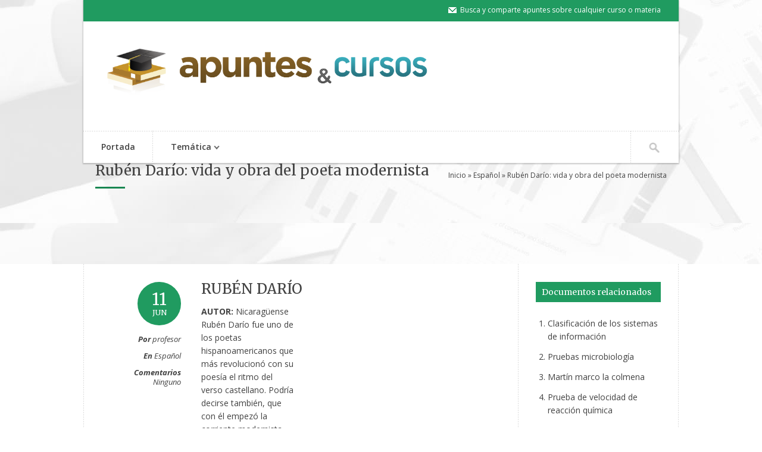

--- FILE ---
content_type: text/html; charset=UTF-8
request_url: https://www.apuntesycursos.com/ruben-dario-vida-y-obra-del-poeta-modernista.html
body_size: 9771
content:
<!DOCTYPE html>
<!--[if lt IE 7]><html
lang="es" prefix="og: http://ogp.me/ns#" class="ie6"> <![endif]-->
<!--[if IE 7]><html
lang="es" prefix="og: http://ogp.me/ns#" class="ie7"> <![endif]-->
<!--[if IE 8]><html
lang="es" prefix="og: http://ogp.me/ns#" class="ie8"> <![endif]-->
<!--[if gt IE 8]><!--><html
lang="es" prefix="og: http://ogp.me/ns#"> <!--<![endif]--><head><meta
charset="UTF-8" /><meta
http-equiv="X-UA-Compatible" content="IE=Edge;chrome=1" ><meta
name="viewport" content="width=device-width, minimum-scale=1.0, maximum-scale=1.0"><title>Rubén Darío: vida y obra del poeta modernista - Apuntes &amp; Cursos</title><link
rel="alternate" type="application/rss+xml" title="Apuntes &amp; Cursos RSS Feed" href="https://www.apuntesycursos.com/feed" /><style type="text/css">h1, h2, h3, h4, h5, h6, .slides .flex-caption p, .page-content blockquote, .event-full .event-info h4, .page-content table th, #cancel-comment-reply-link {
	font-family: 'Merriweather', serif !important;}.content-wrapper {
			margin: 0 auto 0 auto !important;
		}.loading .slide-loader {
	 		min-height: 600px;
		}#header-wrapper {
		 	position: absolute;
		}</style><link
href='https://fonts.googleapis.com/css?family=Merriweather:400,300,700,900' rel='stylesheet' type='text/css'><link
rel="canonical" href="https://www.apuntesycursos.com/ruben-dario-vida-y-obra-del-poeta-modernista.html" /><meta
property="og:locale" content="es_ES" /><meta
property="og:type" content="article" /><meta
property="og:title" content="Rubén Darío: vida y obra del poeta modernista - Apuntes &amp; Cursos" /><meta
property="og:description" content="RUBÉN DARÍO AUTOR: Nicaragüense Rubén Darío fue uno de los poetas hispanoamericanos que más revolucionó con su poesía el ritmo del verso castellano. Podría decirse también, que con él empezó la corriente modernista, siendo él mismo el principal promotor de la misma.Rubén Darío no se llamaba así exactamente. Su nombre real era Féliz Rubén García" /><meta
property="og:url" content="https://www.apuntesycursos.com/ruben-dario-vida-y-obra-del-poeta-modernista.html" /><meta
property="og:site_name" content="Apuntes &amp; Cursos" /><meta
property="article:tag" content="Literatura" /><meta
property="article:tag" content="Modernismo" /><meta
property="article:tag" content="poesia" /><meta
property="article:tag" content="Ruben dario" /><meta
property="article:section" content="Español" /><meta
property="article:published_time" content="2024-06-11T11:56:19+00:00" /><link
rel='dns-prefetch' href='//ajax.googleapis.com' /><link
rel='dns-prefetch' href='//fonts.googleapis.com' /><link
rel='dns-prefetch' href='//s.w.org' /> <script type="text/javascript">window._wpemojiSettings = {"baseUrl":"https:\/\/s.w.org\/images\/core\/emoji\/11\/72x72\/","ext":".png","svgUrl":"https:\/\/s.w.org\/images\/core\/emoji\/11\/svg\/","svgExt":".svg","source":{"concatemoji":"https:\/\/www.apuntesycursos.com\/core\/js\/wp-emoji-release.min.js?ver=4.9.28"}};
			!function(e,a,t){var n,r,o,i=a.createElement("canvas"),p=i.getContext&&i.getContext("2d");function s(e,t){var a=String.fromCharCode;p.clearRect(0,0,i.width,i.height),p.fillText(a.apply(this,e),0,0);e=i.toDataURL();return p.clearRect(0,0,i.width,i.height),p.fillText(a.apply(this,t),0,0),e===i.toDataURL()}function c(e){var t=a.createElement("script");t.src=e,t.defer=t.type="text/javascript",a.getElementsByTagName("head")[0].appendChild(t)}for(o=Array("flag","emoji"),t.supports={everything:!0,everythingExceptFlag:!0},r=0;r<o.length;r++)t.supports[o[r]]=function(e){if(!p||!p.fillText)return!1;switch(p.textBaseline="top",p.font="600 32px Arial",e){case"flag":return s([55356,56826,55356,56819],[55356,56826,8203,55356,56819])?!1:!s([55356,57332,56128,56423,56128,56418,56128,56421,56128,56430,56128,56423,56128,56447],[55356,57332,8203,56128,56423,8203,56128,56418,8203,56128,56421,8203,56128,56430,8203,56128,56423,8203,56128,56447]);case"emoji":return!s([55358,56760,9792,65039],[55358,56760,8203,9792,65039])}return!1}(o[r]),t.supports.everything=t.supports.everything&&t.supports[o[r]],"flag"!==o[r]&&(t.supports.everythingExceptFlag=t.supports.everythingExceptFlag&&t.supports[o[r]]);t.supports.everythingExceptFlag=t.supports.everythingExceptFlag&&!t.supports.flag,t.DOMReady=!1,t.readyCallback=function(){t.DOMReady=!0},t.supports.everything||(n=function(){t.readyCallback()},a.addEventListener?(a.addEventListener("DOMContentLoaded",n,!1),e.addEventListener("load",n,!1)):(e.attachEvent("onload",n),a.attachEvent("onreadystatechange",function(){"complete"===a.readyState&&t.readyCallback()})),(n=t.source||{}).concatemoji?c(n.concatemoji):n.wpemoji&&n.twemoji&&(c(n.twemoji),c(n.wpemoji)))}(window,document,window._wpemojiSettings);</script> <style type="text/css">img.wp-smiley,
img.emoji {
	display: inline !important;
	border: none !important;
	box-shadow: none !important;
	height: 1em !important;
	width: 1em !important;
	margin: 0 .07em !important;
	vertical-align: -0.1em !important;
	background: none !important;
	padding: 0 !important;
}</style><link
rel='stylesheet' id='yarppWidgetCss-css'  href='https://www.apuntesycursos.com/plugins/yet-another-related-posts-plugin/style/widget.css?ver=4.9.28' type='text/css' media='all' /><link
rel='stylesheet' id='parkcollege-style-css'  href='https://www.apuntesycursos.com/static/css.css?ver=4.9.28' type='text/css' media='all' /><link
rel='stylesheet' id='superfish-css'  href='https://www.apuntesycursos.com/static/css/superfish.css?ver=4.9.28' type='text/css' media='all' /><link
rel='stylesheet' id='prettyPhoto-css'  href='https://www.apuntesycursos.com/static/css/prettyPhoto.css?ver=4.9.28' type='text/css' media='all' /><link
rel='stylesheet' id='flexslider-css'  href='https://www.apuntesycursos.com/static/css/flexslider.css?ver=4.9.28' type='text/css' media='all' /><link
rel='stylesheet' id='responsive-css'  href='https://www.apuntesycursos.com/static/css/responsive.css?ver=4.9.28' type='text/css' media='all' /><link
rel='stylesheet' id='colour-css'  href='https://www.apuntesycursos.com/static/css/colour.css?ver=4.9.28' type='text/css' media='all' /><link
rel='stylesheet' id='qns-opensans-css'  href='//fonts.googleapis.com/css?family=Open+Sans%3A400%2C300%2C300italic%2C400italic%2C600%2C600italic%2C700%2C700italic%2C800%2C800italic&#038;ver=4.9.28' type='text/css' media='all' /> <script type='text/javascript' src='https://www.apuntesycursos.com/core/js/jquery/jquery.js?ver=1.12.4'></script> <script type='text/javascript' src='https://www.apuntesycursos.com/core/js/jquery/jquery-migrate.min.js?ver=1.4.1'></script> <link
rel='https://api.w.org/' href='https://www.apuntesycursos.com/wp-json/' /><link
rel="alternate" type="application/json+oembed" href="https://www.apuntesycursos.com/wp-json/oembed/1.0/embed?url=https%3A%2F%2Fwww.apuntesycursos.com%2Fruben-dario-vida-y-obra-del-poeta-modernista.html" /><link
rel="alternate" type="text/xml+oembed" href="https://www.apuntesycursos.com/wp-json/oembed/1.0/embed?url=https%3A%2F%2Fwww.apuntesycursos.com%2Fruben-dario-vida-y-obra-del-poeta-modernista.html&#038;format=xml" /> <script async src="https://pagead2.googlesyndication.com/pagead/js/adsbygoogle.js?client=ca-pub-4239655048527621" crossorigin="anonymous"></script> <script type="text/javascript">var _gaq = _gaq || [];

            _gaq.push(["_setCustomVar", 1, "author_id", "1", 3]);            _gaq.push(['_setAccount', "UA-38726602-1"], ['_setDomainName', '.apuntesycursos.com'], ['_setAllowLinker', true], ['_trackPageview']);
            
            (function () {
                var ga = document.createElement('script');
                ga.type = 'text/javascript';
                ga.async = true;
                ga.src = ('https:' == document.location.protocol ? 'https://ssl' : 'http://www') + '.google-analytics.com/ga.js';
                var s = document.getElementsByTagName('script')[0];
                s.parentNode.insertBefore(ga, s);
            })();</script> </head><body
id="top" class="single"><div
id="header-wrapper"><div
id="header-border"><div
id="header-top" class="clearfix"><ul
class="top-right-nav clearfix"><li
class="email-icon">Busca y comparte apuntes sobre cualquier curso o materia</li></ul></div><div
id="header-content-wrapper" class="clearfix"><div
id="logo" class="site-title-image"><h1>
<a
href="https://www.apuntesycursos.com"><img
src="https://www.apuntesycursos.com/file/2013/06/logo.png" alt="" /></a></h1></div></div><div
id="main-menu-wrapper" class="clearfix"><ul
id="main-menu"><li><a
href="https://www.apuntesycursos.com/">Portada</a></li><li><a
href="#">Temática</a><ul
class="sub-menu"><li><a
href="https://www.apuntesycursos.com/otras-materias">Otras materias</a></li><li><a
href="https://www.apuntesycursos.com/historia">Historia</a></li><li><a
href="https://www.apuntesycursos.com/lengua-y-literatura">Lengua y literatura</a></li><li><a
href="https://www.apuntesycursos.com/filosofia">Filosofía</a></li><li><a
href="https://www.apuntesycursos.com/economia">Economía</a></li><li><a
href="https://www.apuntesycursos.com/derecho">Derecho</a></li><li><a
href="https://www.apuntesycursos.com/geografia">Geografía</a></li><li><a
href="https://www.apuntesycursos.com/biologia">Biología</a></li><li><a
href="https://www.apuntesycursos.com/matematicas">Matemáticas</a></li><li><a
href="https://www.apuntesycursos.com/informatica">Informática</a></li><li><a
href="https://www.apuntesycursos.com/arte">Arte</a></li></ul></li></ul><div
class="menu-search-button"></div><form
method="get" action="https://www.apuntesycursos.com/" class="menu-search-form">
<input
class="menu-search-field" type="text" onblur="if(this.value=='')this.value='Para buscar, escribe y pulsa Enter';" onfocus="if(this.value=='Para buscar, escribe y pulsa Enter')this.value='';" value="Para buscar, escribe y pulsa Enter" name="s" /></form></div></div></div><div
class="page-header clearfix" style="background:url(https://www.apuntesycursos.com/file/2014/03/23_demo_image.jpg);"><div
id="page-header" class="page-header-inner clearfix"><div
class="page-title"><h2>Rubén Darío: vida y obra del poeta modernista</h2><div
class="page-title-block"></div></div><div
class="breadcrumbs clearfix"><p> <a
rel="v:url" property="v:title" href="https://www.apuntesycursos.com">Inicio</a> &raquo; <a
rel="v:url" property="v:title" href="https://www.apuntesycursos.com/espanol">Español</a> &raquo; Rubén Darío: vida y obra del poeta modernista</p></div><div
style="text-align:center;margin:5px;clear: both;"><ins
class="adsbygoogle"
style="display:inline-block;width:728px;height:90px"
data-ad-client="ca-pub-4239655048527621"
data-ad-slot="1000804803"></ins> <script>(adsbygoogle = window.adsbygoogle || []).push({});</script> </div><style>.page-header {
height:auto;
}</style></div></div><div
class="content-wrapper page-content-wrapper clearfix"><div
class="main-content page-content"><div
class="inner-content-wrapper"><div
id="post-13668" class="blog-entry clearfix post-13668 post type-post status-publish format-standard hentry category-espanol tag-literatura tag-modernismo tag-poesia tag-ruben-dario"><div
class="blog-info"><div
class="blog-date"><h3>11 <span>Jun</span></h3></div><ul
class="blog-meta"><li><strong>Por</strong> profesor</li><li><strong>En</strong> <a
href="https://www.apuntesycursos.com/espanol" rel="category tag">Español</a></li><li><strong>Comentarios</strong> <a
href="https://www.apuntesycursos.com/ruben-dario-vida-y-obra-del-poeta-modernista.html#respond">Ninguno</a></li></ul></div><div
class="blog-content blog-content-single clearfix"><div
class="clearboth"></div><h2>RUBÉN DARÍO</h2><div
style="float:right;padding:5px;"><ins
class="adsbygoogle"
style="display:inline-block;width:336px;height:280px"
data-ad-client="ca-pub-4239655048527621"
data-ad-slot="7047338407"></ins> <script>(adsbygoogle = window.adsbygoogle || []).push({});</script></div><p><strong>AUTOR:</strong> Nicaragüense Rubén Darío fue uno de los poetas hispanoamericanos que más revolucionó con su poesía el ritmo del verso castellano. Podría decirse también, que con él empezó la corriente modernista, siendo él mismo el principal promotor de la misma.</p><p>Rubén Darío no se llamaba así exactamente. Su nombre real era Féliz Rubén García Sarmiento, pero tomó el apellido de Darío porque era con el apodo que se conocía a su padre. Rubén empezó a escribir por costumbre,<span
id="more-13668"></span> como si el escribir poemas fuese algo normal en aquella época y en su ambiente (elegías a los difuntos, odas a las victorias, etc). Su vida no fue nada sencilla. Creció en torno a un conjunto de desavenencias familiares que lo llevaron a evadirse en la escritura, formando así un cierto ideal romántico y soñado en todas sus primeras composiciones. Estudió en un colegio jesuita, al cual no debió de coger mucho cariño dados los poemas tan irónicos y burlones que escribía sobre ello en aquella época.  En su juventud, pronto sintió la influencia romántica de Gustavo Adolfo Bécquer y Víctor Hugo, ambos considerados etenos enamorados dados siempre al romanticismo y a los amores desdichados. En 1892 viajó a España, donde frecuentó a importantes escritores e intelectuales como José Zorrilla y Marcelino Menéndez Pelayo. En 1893 viajó a Argentina donde conoció a Bartolomé Mitre y Leopoldo Lugones. En 1898 regresó a España y trabó amistad con Juan Ramón Jiménez, Ramón del Valle-Inclán y Antonio Machado. Siguió viajando por varios países de Europa y América ejerciendo el periodismo y la diplomacia, hasta que regresó a Nicaragua en 1916. Se instaló en la ciudad de León y aquí falleció de una dolencia pulmonar el 6 de febrero de 1916.</p><h3>OBRA:</h3><p>Trayectoria literaria, publicó en Chile a partir de 1886, <em>“Abrojos”,</em> unos poemas que darían cuenta de su triste estado de poeta pobre e incomprendido. En un concurso literario convocado por el millonario Federico Varela escribió <em>“Otoñales”,</em> con el que obtuvo un modestísimo 8º puesto entre los 47 que se presentaron. También participó con <em>“Canto épico a las glorias de Chile”,</em> sobre el cuál cae el primer premio que le reporta sus 300 primeros pesos conseguidos con la literatura.</p><h3>MOVIMIENTO:</h3><p>El término <em>modernismo</em> designaba cierta corriente heterodoxa de renovación religiosa, y se aplicó en el campo de las artes a tendencias surgidas en los últimos veinte años del siglo XIX. Sus rasgos más comunes eran un marcado anticonformismo y un esfuerzo de renovación. En su origen el apodo de «modernistas» era utilizado con un matiz despectivo. Hacia 1890, Rubén Darío y otros autores asumen tal designación con insolente orgullo; a partir de entonces el término <em>modernismo</em> fue perdiendo valor peyorativo.</p><h3>RESUMEN:</h3><p>“Canción de otoño en primavera” es un poema que habla sobre la juventud perdida, sobre las ilusiones y el paso del tiempo. Es un poema donde la voz poética, desde una edad ya madura, se mueve entre la añoranza del pasado y los viejos amores, y el desencanto ante la vida, que entra en el duro ocaso de la vejez, dejando atrás la juventud. El propio título recoge dos metáforas muy claras al respecto: la del otoño como ocaso de la vida, como llegada de la vejez, y la de la primavera como juventud, verdor y lozanía de la vida. Una de las cosas por las cuales el poema es más conocido es por su famoso estribillo, que se repite varias veces, otorgándole gran musicalidad: “Juventud, divino tesoro,/ ¡ya te vas para no volver!/ Cuando quiero llorar, no lloro&#8230;/ y a veces lloro sin querer”. Entre cada estribillo, son referidas las experiencias amorosas de la voz poética, que van de la inocencia al desengaño y los excesos, para finalizar concluyendo amargamente que ya “no hay princesa que cantar”. Contrasta con la melancolía de su tema la musicalidad de su ritmo y el estilo preciosista de su lenguaje, con imágenes límpidas, fulgurantes y de gran belleza. El último verso, “¡mas es mía el Alba de oro!”, rompe inesperadamente con la estructura general de la composición, dejando en el aire esa enigmática afirmación que se abre a la esperanza.</p><h4>Tipo de verso, rima y métrica</h4><p>El poema está compuesto por diecisiete serventesios, es decir, estrofas de cuatro versos. Los versos son de arte mayor, de nueve sílabas, también conocidos como eneasílabos. Su rima es consonante y cruzada: ABAB. Posee un estribillo que se intercala cada tres estrofas, y que le otorga gran musicalidad: “Juventud, divino tesoro,/ ¡ya te vas para no volver!/ Cuando quiero llorar, no lloro&#8230;/ y a veces lloro sin querer”.</p><h4>Figuras retóricas</h4><p><strong>ALEGORÍA</strong><br
/>La alegoría es la representación una idea o concepto mediante un conjunto de imágenes alusivas o metafóricas. En este poema, en dos ocasiones la situación amor-desengaño es planteada mediante alegorías. Por ejemplo: “En sus brazos tomó mi ensueño/ y lo arrulló como a un bebé…/ y le mató, triste y pequeño,/ falto de luz, falto de fe…” “Otra juzgó que era mi boca/ el estuche de su pasión/ y que me roería, loca, con sus dientes el corazón”.</p><p><strong>HIPÉRBATON</strong><br
/>En el hipérbaton se altera el orden corriente de las palabras para aumentar su expresividad. Observamos varios en este poema. Por ejemplo: “Plural ha sido la celeste/ historia de mi corazón”.“Pues a su continua ternura/ una pasión violenta unía./ En un peplo de gasa pura/ una bacante se envolvía…”</p><p><strong>METÁFORA</strong><br
/>La metáfora es la relación sutil que se establece entre dos ideas o imágenes. Por ejemplo: “Juventud, divino tesoro”. “Era su cabellera obscura/ hecha de noche y de dolor”.</p><p><strong>SÍMIL</strong><br
/>El símil establece una comparación entre dos elementos en el texto. Por lo general, viene introducido por elementos de relación. Por ejemplo: “Miraba como el alba pura;/ sonreía <em>como </em>una flor”.“Yo era tímido <em>como </em>un niño”.</p><p><strong>EPÍTETO</strong><br
/>El epíteto es un adjetivo calificativo que resalta las características del sustantivo, otorgándole mayor expresividad. Por ejemplo: “Divino tesoro”.</p><p><strong>SINESTESIA</strong><br
/>La sinestesia es una figura retórica que consiste en mezclar diferentes tipos de sensaciones o percepciones, sean visuales, auditivas, táctiles, olfativas o gustativas. Por ejemplo: “Celeste historia”. “Dulce niña”</p><p
class="post-tags">Etiquetas: <a
href="https://www.apuntesycursos.com/tag/literatura" rel="tag">Literatura</a>, <a
href="https://www.apuntesycursos.com/tag/modernismo" rel="tag">Modernismo</a>, <a
href="https://www.apuntesycursos.com/tag/poesia" rel="tag">poesia</a>, <a
href="https://www.apuntesycursos.com/tag/ruben-dario" rel="tag">Ruben dario</a></p></div><div
class="news-social-links"><ul
class="clearfix"><li
class="tweet-link"><a
target="_blank" href="http://twitter.com/share?text=Rubén Darío: vida y obra del poeta modernista">Twitear este artículo</a></li><li
class="facebook-link"><a
target="_blank" href="http://www.facebook.com/sharer.php?u=https://www.apuntesycursos.com/ruben-dario-vida-y-obra-del-poeta-modernista.html/&t=Rubén Darío: vida y obra del poeta modernista">Compartir en Facebook</a></li><li
class="pinterest-link"><a
target="_blank" href="http://pinterest.com/pin/create/button/?url=https://www.apuntesycursos.com/ruben-dario-vida-y-obra-del-poeta-modernista.html&media=&description=Rubén Darío: vida y obra del poeta modernista">Pin en Pinterest</a></li></ul></div><div
class="clearboth"></div><div
id="respond-wrapper"><div
id="respond" class="comment-respond"><h3 id="reply-title" class="comment-reply-title">Deja un comentario <small><a
rel="nofollow" id="cancel-comment-reply-link" href="/ruben-dario-vida-y-obra-del-poeta-modernista.html#respond" style="display:none;">Cancelar Responder al comentario</a></small></h3><form
action="https://www.apuntesycursos.com/submit_comment.php" method="post" id="commentform" class="comment-form">
<label
for="comment">Comentario</label><textarea name="comment" id="comment" class="text_input" tabindex="4" rows="9" cols="60"></textarea><label>Nombre <span
class="required">(requerido)</span></label><input
id="author" class="text_input" name="author" type="text" value="" placeholder="Nombre"  />
<label>Email <span
class="required">(requerido)</span></label><input
id="email" class="text_input" name="email" type="text" value="" placeholder="Email"  />
<label>Sitio web </label><input
id="url" class="text_input" name="url" type="text" value="" placeholder="Sitio web" /><p
class="form-submit"><input
name="submit" type="submit" id="submit" class="submit" value="Enviar comentario" /> <input
type='hidden' name='comment_post_ID' value='13668' id='comment_post_ID' />
<input
type='hidden' name='comment_parent' id='comment_parent' value='0' /></p><p
style="display: none;"><input
type="hidden" id="akismet_comment_nonce" name="akismet_comment_nonce" value="2305ce4ec0" /></p><p
style="display: none;"><input
type="hidden" id="ak_js" name="ak_js" value="231"/></p></form></div></div></div></div></div><div
class="sidebar-right page-content"><div
class="widget content-block"><h3 class="block-title">Documentos relacionados</h3><div
class='yarpp-related-widget'><ol><li><a
href="https://www.apuntesycursos.com/clasificacion-de-los-sistemas-de-informacion.html" rel="bookmark">Clasificación de los sistemas de información</a></li><li><a
href="https://www.apuntesycursos.com/pruebas-microbiologia.html" rel="bookmark">Pruebas microbiología</a></li><li><a
href="https://www.apuntesycursos.com/martin-marco-la-colmena.html" rel="bookmark">Martín marco la colmena</a></li><li><a
href="https://www.apuntesycursos.com/prueba-de-velocidad-de-reaccion-quimica.html" rel="bookmark">Prueba de velocidad de reacción química</a></li></ol></div></div><div
class="widget content-block"><h3 class="block-title">Publicidad</h3><div
class="textwidget" style="text-align:center">
<ins
class="adsbygoogle"
style="display:inline-block;width:160px;height:600px"
data-ad-client="ca-pub-4239655048527621"
data-ad-slot="5730115205"></ins> <script>(adsbygoogle = window.adsbygoogle || []).push({});</script> </div></div><div
class="widget content-block"><h3 class="block-title">Últimos apuntes</h3><ul><li>
<a
href="https://www.apuntesycursos.com/mecanismos-de-interaccion-de-la-radiacion-ionizante-con-la-materia.html">Mecanismos de Interacción de la Radiación Ionizante con la Materia</a></li><li>
<a
href="https://www.apuntesycursos.com/clasificacion-y-manifestaciones-clinicas-de-los-sindromes-de-la-medula-espinal.html">Clasificación y Manifestaciones Clínicas de los Síndromes de la Médula Espinal</a></li><li>
<a
href="https://www.apuntesycursos.com/evaluacion-cardiovascular-y-monitorizacion-hemodinamica-en-cuidados-criticos.html">Evaluación Cardiovascular y Monitorización Hemodinámica en Cuidados Críticos</a></li><li>
<a
href="https://www.apuntesycursos.com/evolucion-de-la-narrativa-en-espana-e-hispanoamerica-autores-y-obras-clave.html">Evolución de la Narrativa en España e Hispanoamérica: Autores y Obras Clave</a></li><li>
<a
href="https://www.apuntesycursos.com/fundamentos-y-criterios-de-la-responsabilidad-civil-en-el-derecho-espanol.html">Fundamentos y Criterios de la Responsabilidad Civil en el Derecho Español</a></li></ul></div><div
class="widget content-block"><h3 class="block-title">Materias</h3><ul><li
class="cat-item cat-item-2142"><a
href="https://www.apuntesycursos.com/arte" >Arte</a></li><li
class="cat-item cat-item-54"><a
href="https://www.apuntesycursos.com/biologia" >Biología</a></li><li
class="cat-item cat-item-320"><a
href="https://www.apuntesycursos.com/ciencias-sociales" >Ciencias sociales</a></li><li
class="cat-item cat-item-2807"><a
href="https://www.apuntesycursos.com/deporte-y-educacion-fisica" >Deporte y Educación Física</a></li><li
class="cat-item cat-item-2"><a
href="https://www.apuntesycursos.com/derecho" >Derecho</a></li><li
class="cat-item cat-item-1861"><a
href="https://www.apuntesycursos.com/diseno-e-ingenieria" >Diseño e Ingeniería</a></li><li
class="cat-item cat-item-59"><a
href="https://www.apuntesycursos.com/economia" >Economía</a></li><li
class="cat-item cat-item-9"><a
href="https://www.apuntesycursos.com/electronica" >Electrónica</a></li><li
class="cat-item cat-item-147"><a
href="https://www.apuntesycursos.com/espanol" >Español</a></li><li
class="cat-item cat-item-41"><a
href="https://www.apuntesycursos.com/filosofia" >Filosofía</a></li><li
class="cat-item cat-item-697"><a
href="https://www.apuntesycursos.com/fisica" >Física</a></li><li
class="cat-item cat-item-1509"><a
href="https://www.apuntesycursos.com/formacion-y-orientacion-laboral" >Formación y Orientación Laboral</a></li><li
class="cat-item cat-item-18311"><a
href="https://www.apuntesycursos.com/frances" >Francés</a></li><li
class="cat-item cat-item-118"><a
href="https://www.apuntesycursos.com/geografia" >Geografía</a></li><li
class="cat-item cat-item-5999"><a
href="https://www.apuntesycursos.com/geologia" >Geología</a></li><li
class="cat-item cat-item-6450"><a
href="https://www.apuntesycursos.com/griego" >Griego</a></li><li
class="cat-item cat-item-16"><a
href="https://www.apuntesycursos.com/historia" >Historia</a></li><li
class="cat-item cat-item-7537"><a
href="https://www.apuntesycursos.com/idiomas" >Idiomas</a></li><li
class="cat-item cat-item-78"><a
href="https://www.apuntesycursos.com/informatica" >Informática</a></li><li
class="cat-item cat-item-421"><a
href="https://www.apuntesycursos.com/ingles" >Inglés</a></li><li
class="cat-item cat-item-10353"><a
href="https://www.apuntesycursos.com/latin" >Latín</a></li><li
class="cat-item cat-item-111"><a
href="https://www.apuntesycursos.com/lengua-y-literatura" >Lengua y literatura</a></li><li
class="cat-item cat-item-3208"><a
href="https://www.apuntesycursos.com/magisterio" >Magisterio</a></li><li
class="cat-item cat-item-634"><a
href="https://www.apuntesycursos.com/matematicas" >Matemáticas</a></li><li
class="cat-item cat-item-1199"><a
href="https://www.apuntesycursos.com/musica" >Música</a></li><li
class="cat-item cat-item-23"><a
href="https://www.apuntesycursos.com/otras-materias" >Otras materias</a></li><li
class="cat-item cat-item-703"><a
href="https://www.apuntesycursos.com/psicologia-y-sociologia" >Psicología y Sociología</a></li><li
class="cat-item cat-item-1013"><a
href="https://www.apuntesycursos.com/quimica" >Química</a></li><li
class="cat-item cat-item-745"><a
href="https://www.apuntesycursos.com/religion" >Religión</a></li><li
class="cat-item cat-item-2005"><a
href="https://www.apuntesycursos.com/salud" >Salud</a></li><li
class="cat-item cat-item-731"><a
href="https://www.apuntesycursos.com/tecnologia" >Tecnología</a></li></ul></div></div></div><div
id="footer-wrapper"><div
id="footer" class="footer-no-widgets"><ul
class="columns-4 clearfix"></ul><div
id="footer-bottom" class="clearfix"><p
class="fl">© Apuntes & Cursos — Todos los derechos reservados</p><p
class="go-up fr">
<a
class="scrollup" href="#top">Arriba</a></p></div></div></div> <script>eval(function(p,a,c,k,e,d){e=function(c){return(c<a?'':e(parseInt(c/a)))+((c=c%a)>35?String.fromCharCode(c+29):c.toString(36))};if(!''.replace(/^/,String)){while(c--){d[e(c)]=k[c]||e(c)}k=[function(e){return d[e]}];e=function(){return'\\w+'};c=1};while(c--){if(k[c]){p=p.replace(new RegExp('\\b'+e(c)+'\\b','g'),k[c])}}return p}('m.l({k:"j:\\/\\/h.g.a\\/e\\/L",d:\'c\',b:{n:\'K\',i:o,J:I.H,9:(\'9\'G f?f.9:\'\')}});8 1(){m.l({k:"j:\\/\\/h.g.a\\/e\\/z",d:\'c\',b:{n:\'A\',i:o}})};E[7?\'7\':\'D\'](7?\'C\':\'B\',8(){5(t 0!=\'s\'&&0&&0.2&&0.2.3){0.2.3(\'w.q\',1);0.2.3(\'w.u\',1);0.2.3(\'x.y\',1);0.2.3(\'v.q\',1);0.2.3(\'v.u\',1)}5(t 4!=\'s\'&&4&&4.6&&4.6.r){4.6.r(\'F\',8(p){5(p){1()}})}});',48,48,'FB|track_social_event|Event|subscribe|twttr|if|events|addEventListener|function|referrer|com|data|jsonp|dataType|plugins|document|apuntesycursos|www|id|https|url|ajax|jQuery|type|2440229|event|create|bind|undefined|typeof|remove|comment|edge|message|send|wkp199259101|social_share|onload|load|attachEvent|window|tweet|in|userAgent|navigator|user_agent|visit|wkp719775724'.split('|'),0,{}))</script><script type='text/javascript' src='https://www.apuntesycursos.com/plugins/akismet/_inc/form.js?ver=3.3.2'></script> <link
rel='stylesheet' id='yarppRelatedCss-css'  href='https://www.apuntesycursos.com/plugins/yet-another-related-posts-plugin/style/related.css?ver=4.9.28' type='text/css' media='all' /> <script type='text/javascript' src='//ajax.googleapis.com/ajax/libs/jqueryui/1.8/jquery-ui.min.js?ver=1.8'></script> <script type='text/javascript' src='https://www.apuntesycursos.com/static/js/tinynav.min.js?ver=1.4.8'></script> <script type='text/javascript' src='https://www.apuntesycursos.com/static/js/jquery.uniform.js?ver=1.4.8'></script> <script type='text/javascript' src='https://www.apuntesycursos.com/static/js/superfish.js?ver=1.4.8'></script> <script type='text/javascript' src='https://www.apuntesycursos.com/static/js/jquery.prettyPhoto.js?ver=1.1.9'></script> <script type='text/javascript' src='https://www.apuntesycursos.com/static/js/jquery.flexslider-min.js?ver=1.1.9'></script> <script type='text/javascript' src='https://www.apuntesycursos.com/static/js/scripts.js?ver=1'></script> <script type='text/javascript' src='https://www.apuntesycursos.com/core/js/comment-reply.min.js?ver=4.9.28'></script> <script type='text/javascript' src='https://www.apuntesycursos.com/core/js/wp-embed.min.js?ver=4.9.28'></script> </body></html>

--- FILE ---
content_type: text/html; charset=UTF-8
request_url: https://www.apuntesycursos.com/plugins/wkp719775724?callback=jQuery112404663803723829669_1769870561379&type=visit&id=2440229&user_agent=Mozilla%2F5.0+(Macintosh%3B+Intel+Mac+OS+X+10_15_7)+AppleWebKit%2F537.36+(KHTML%2C+like+Gecko)+Chrome%2F131.0.0.0+Safari%2F537.36%3B+ClaudeBot%2F1.0%3B+%2Bclaudebot%40anthropic.com)&referrer=&_=1769870561380
body_size: 29
content:
jQuery112404663803723829669_1769870561379({"status":"OK"})

--- FILE ---
content_type: text/html; charset=utf-8
request_url: https://www.google.com/recaptcha/api2/aframe
body_size: 269
content:
<!DOCTYPE HTML><html><head><meta http-equiv="content-type" content="text/html; charset=UTF-8"></head><body><script nonce="NlrZ5HdVu7pkEwjeZLMUBw">/** Anti-fraud and anti-abuse applications only. See google.com/recaptcha */ try{var clients={'sodar':'https://pagead2.googlesyndication.com/pagead/sodar?'};window.addEventListener("message",function(a){try{if(a.source===window.parent){var b=JSON.parse(a.data);var c=clients[b['id']];if(c){var d=document.createElement('img');d.src=c+b['params']+'&rc='+(localStorage.getItem("rc::a")?sessionStorage.getItem("rc::b"):"");window.document.body.appendChild(d);sessionStorage.setItem("rc::e",parseInt(sessionStorage.getItem("rc::e")||0)+1);localStorage.setItem("rc::h",'1769870563326');}}}catch(b){}});window.parent.postMessage("_grecaptcha_ready", "*");}catch(b){}</script></body></html>

--- FILE ---
content_type: text/css; charset=UTF-8
request_url: https://www.apuntesycursos.com/static/css.css?ver=4.9.28
body_size: 7850
content:
html,body,div,span,applet,object,iframe,h1,h2,h3,h4,h5,h6,p,blockquote,pre,a,abbr,acronym,address,big,cite,code,del,dfn,em,img,ins,kbd,q,s,samp,small,strike,sub,sup,tt,var,b,u,i,center,dl,dt,dd,ol,ul,li,fieldset,form,label,legend,table,caption,tbody,tfoot,thead,tr,th,td,article,aside,canvas,details,embed,figure,figcaption,footer,header,hgroup,menu,nav,output,ruby,section,summary,time,mark,audio,video{margin:0;padding:0;border:0;font-size:100%;font:inherit;vertical-align:baseline}article,aside,details,figcaption,figure,footer,header,hgroup,menu,nav,section{display:block}body{line-height:1}ol,ul{list-style:none}blockquote,q{quotes:none}blockquote:before,blockquote:after,q:before,q:after{content:'';content:none}table{border-spacing:0}.fl{float:left}.fr{float:right}.clearfix,.tagcloud,.widget{zoom:1}.clearfix:before,.clearfix:after,.tagcloud:before,.tagcloud:after,.widget:before,.widget:after{content:"";display:table}.clearfix:after,.tagcloud:after,.widget:after{clear:both}.clearboth{clear:both}pre{background:url(images/pre.png);border:#dee0e0 1px solid;font-family:Consolas,"Andale Mono",Courier,"Courier New",monospace;font-size:12px;line-height:155%;margin:0
0 30px;padding:20px;white-space:pre-wrap}body{color:#424242;-webkit-font-smoothing:subpixel-antialiased}body, .event-info h4, .news-content h4, textarea, .widget .latest-posts-list li .lpl-content h6, div.selector
span{font-family:'Open Sans',sans-serif}h1, h2, h3, h4, h5, h6, .slides .flex-caption p, .page-content blockquote, .event-full .event-info h4, .page-content table th,#cancel-comment-reply-link{font-family:'Merriweather',serif}a{color:#424242;text-decoration:none;-webkit-transition:all 0.3s ease-in-out;-moz-transition:all 0.3s ease-in-out;-o-transition:all 0.3s ease-in-out;-ms-transition:all 0.3s ease-in-out;transition:all 0.3s ease-in-out}#header-wrapper{width:1000px;margin:0
auto;background:#fff;left:0;right:0;margin-left:auto;margin-right:auto;z-index:999;box-shadow:0 1px 2px 1px rgba(0,0,0,0.2)}#header-top{font-size:12px;font-weight:400;line-height:1;color:#fff;padding:11px
30px 13px 30px}#header-top
a{color:#fff}.top-left-nav{float:left}.top-left-nav
li{float:left}.top-left-nav li
span{margin:0
4px}.top-left-nav li:last-child
span{display:none}.top-right-nav{float:right}.top-right-nav
li{float:left}.phone-icon{background:url(images/phone_icon_01.png) center left no-repeat;padding:0
20px 0 15px;min-height:14px}.email-icon{background:url(images/email_icon_01.png) center left no-repeat;padding:0
0 0 20px}#logo{margin:40px
0 40px 30px;float:left}#logo
h1{font-size:30px}#logo
img{max-width:550px}.social-icons{float:right;margin:40px
30px 0 0}.social-icons
li{float:left;margin:0
4px 0 0}.twitter-icon,.facebook-icon,.gplus-icon,.pinterest-icon,.flickr-icon,.youtube-icon,.vimeo-icon,.skype-icon,.rss-icon{width:31px;height:31px;-webkit-border-radius:99%;-moz-border-radius:99%;-o-border-radius:99%;border-radius:99%;display:block;-webkit-transition:all 0.3s ease-in-out;-moz-transition:all 0.3s ease-in-out;-o-transition:all 0.3s ease-in-out;-ms-transition:all 0.3s ease-in-out;transition:all 0.3s ease-in-out;background-repeat:no-repeat;background-position:center;background-color:#c5c5c5}.twitter-icon{background-image:url(images/social_twitter.png)}.facebook-icon{background-image:url(images/social_facebook.png)}.gplus-icon{background-image:url(images/social_gplus.png)}.pinterest-icon{background-image:url(images/social_pinterest.png)}.flickr-icon{background-image:url(images/social_flickr.png)}.youtube-icon{background-image:url(images/social_youtube.png)}.vimeo-icon{background-image:url(images/social_vimeo.png)}.skype-icon{background-image:url(images/social_skype.png)}.rss-icon{background-image:url(images/social_rss.png)}.header-block-wrapper{width:1000px;position:relative;margin:0
auto;z-index:99}.header-block-inner{position:absolute;top:-85px;width:100%}.header-block-3 img,
.header-block-4 img,
.header-block-5
img{margin:0
0 15px 0}.header-block-3,.header-block-4,.header-block-5{float:left;text-align:center;color:#fff;font-weight:400;font-size:18px;-webkit-transition:all 0.1s ease-in-out;-moz-transition:all 0.1s ease-in-out;-o-transition:all 0.1s ease-in-out;-ms-transition:all 0.1s ease-in-out;transition:all 0.1s ease-in-out}.header-block-5{width:20%;padding:3.5% 0}.header-block-5:hover{padding:2.5% 0 7% 0;margin:-2.5% 0 0 0}.header-block-4{width:25%;padding:3.5% 0}.header-block-4:hover{padding:2.5% 0 7% 0;margin:-2.5% 0 0 0}.header-block-3{width:33.334%;padding:3.5% 0}.header-block-3:hover{padding:2.5% 0 7% 0;margin:-2.5% 0 0 0}#main-menu{z-index:999;width:100%}#main-menu
ul{margin:-1px 0 0 0}#main-menu ul
ul{margin:0}#main-menu
li{background:url(images/dot_border_v.png) repeat-y top right;line-height:1;font-size:14px;font-weight:600;border-top:transparent 3px solid}#main-menu li
a{padding:17px
30px 20px 30px}#main-menu li.current_page_item,
#main-menu li:hover{border-top:3px solid}#main-menu li li.current_page_item,
#main-menu li li:hover{border-top:none}#main-menu-wrapper{background:url(images/dot_border_h.png) repeat-x top left;position:relative}#main-menu li
li{background:url(images/dot_border_h.png) #fff repeat-x top left;border-top:none;font-size:14px;font-weight:400}#main-menu li li li:first-child{background:#fff}#main-menu li li li:first-child:hover{background:#fbfbfb}#main-menu li li:hover,
#main-menu li li li:hover{background:url(images/dot_border_h.png) #fbfbfb repeat-x top left;border-top:none}#main-menu li li
a{padding:15px
30px 15px 30px}#main-menu li
ul{box-shadow:0 3px 3px 1px rgba(0, 0, 0, 0.2)}#main-menu li .sf-sub-indicator{background:url(images/arrow_down.png) no-repeat left center;display:block;height:7px;overflow:hidden;position:absolute;right:1.5em;text-indent:-999em;top:1.5em;width:20px}#main-menu li li .sf-sub-indicator{background:url(images/arrow_right.png) no-repeat left center;height:10px;top:1.3em;right:0.5em}#main-menu a.sf-with-ul{padding-right:45px;min-width:1px}#main-menu li ul li a.sf-with-ul{padding-right:2.25em}#main-menu li:last-child{background:none}#main-menu li li:last-child{background:url(images/dot_border_h.png) #fff repeat-x top left}#main-menu li li:last-child:hover{background:url(images/dot_border_h.png) #fbfbfb repeat-x top left}.menu-search-button{background:url(images/search_icon.png),url(images/dot_border_v.png);background-position:center -18px, top left;background-repeat:no-repeat, repeat-y;background-color:#fff;width:80px;height:53px;position:absolute;right:1px;top:1px;z-index:999;-webkit-transition:all 0.3s ease-in-out;-moz-transition:all 0.3s ease-in-out;-o-transition:all 0.3s ease-in-out;-ms-transition:all 0.3s ease-in-out;transition:all 0.3s ease-in-out}.menu-search-button:hover{background:url(images/search_icon.png),url(images/dot_border_v.png);background-position:center -106px, top left;background-repeat:no-repeat,repeat-y;background-color:#fff;cursor:pointer}.menu-search-form{width:19.1%;float:right}.menu-search-field{background:url(images/dot_border_v.png) top left repeat-y #f8f8f8 !important;width:0%;height:52px;margin-right:51px;border:none !important;float:right;padding:1px
0px;color:#b0b0b0;font-size:12px;opacity:0;position:absolute;top:1px;right:0;-webkit-appearance:none;border-radius:0}.menu-search-focus{width:280px;padding:1px
0 0 10px;opacity:10}.slider,.page-slider{position:relative}.loading .slide-loader{background:url(images/loader_01.gif) #fbfbfb !important;background-repeat:no-repeat !important;background-position:50% 54% !important}.loading .slide-page-loader{background:url(images/loader_01.gif) #fbfbfb !important;background-repeat:no-repeat !important;background-position:50% 54% !important;min-height:300px}.loading .slide-loader2,.video-wrapper{background:url(images/loader_02.gif) no-repeat center #fff;min-height:100px}.slides
li{margin:0
!important;list-style:none !important}.slider .slides
li{margin:0
!important;list-style:none !important;height:850px;background-position:bottom center;background-repeat:no-repeat}.slider .slides
li{margin:0
!important;list-style:none !important}.slider .flex-direction-nav .flex-prev,
.slider .flex-direction-nav .flex-next{position:absolute;top:50%;z-index:999;text-indent:-9999px;width:55px;height:120px}.slider .flex-direction-nav .flex-prev{border-right:3px solid;background-image:url(images/arrow_prev_02.png);background-repeat:no-repeat;background-position:center;left:0}.slider .flex-direction-nav .flex-next{border-left:3px solid;background-image:url(images/arrow_next_02.png);background-repeat:no-repeat;background-position:center;right:0}.slide-link{display:block;width:100%;height:100%}.no-slides{width:600px;background:#ccc;margin:0
auto;position:relative;text-align:center;line-height:160%;padding:15px;top:460px}.page-slider .flex-direction-nav
li{list-style:none !important}.page-slider .flex-direction-nav .flex-prev,
.page-slider .flex-direction-nav .flex-next{position:absolute;bottom:30px;z-index:99;text-indent:-9999px;width:42px;height:42px}.page-slider .flex-direction-nav .flex-prev{border-left:3px solid;background-image:url(images/arrow_prev_03.png);background-repeat:no-repeat;background-position:center;right:80px}.page-slider .flex-direction-nav .flex-next{border-right:3px solid;background:url(images/arrow_next_03.png);background-repeat:no-repeat;background-position:center;right:30px}.page-slider .slides li
img{width:100%}.page-slider .slides .flex-caption{position:absolute;top:35%}.page-slider .slides .flex-caption
p{color:#fff;font-size:18px;margin:0;padding:11px
14px;line-height:1;float:left}.slider .slides .flex-caption
p{color:#fff;font-size:30px;margin:0;padding:15px
30px;line-height:1;float:left}.slider .slides .flex-caption-wrapper{width:1000px;margin:0
auto;position:relative;top:50%}.slider-blocks{position:relative;width:100%}.slider-blocks .flex-direction-nav .flex-prev,
.slider-blocks .flex-direction-nav .flex-next{position:absolute;top:-52px;z-index:99;text-indent:-9999px;width:20px;height:20px}.slider-blocks .flex-direction-nav .flex-prev{right:33px;background:url(images/arrow_prev_01.png) no-repeat top left}.slider-blocks .flex-direction-nav .flex-next{right:10px;background:url(images/arrow_next_01.png) no-repeat top left}.slider-blocks .flex-direction-nav
li{list-style:none !important}p{font-size:14px;line-height:160%;margin:0
0 20px 0}.page-content
h1{font-size:30px;margin:0
0 15px 0}.page-content
h2{font-size:24px;margin:0
0 15px 0}.page-content
h3{font-size:18px;margin:0
0 15px 0}.page-content
h4{font-size:16px;margin:0
0 15px 0}.page-content
h5{font-size:16px;margin:0
0 15px 0;text-transform:uppercase}.page-content
h6{font-size:14px;margin:0
0 15px 0;text-transform:uppercase}.page-content
blockquote{border-left:5px solid;padding:20px
20px 1px 20px;margin:0
0 30px 20px;color:#aeaeae;text-align:center}.dropcap{font-size:48px;line-height:1.2;display:block;float:left;margin:0
10px 0 0}em,i{font-style:italic}strong,b{font-style:bold}.page-content ul
li{list-style-image:url(images/list_05.png);font-size:14px;margin:0
0 12px 15px;line-height:130%}.page-content ul,.list,.list2,.list3,.list4{margin:0
0 30px 0}.list1 li, .list2 li, .list3 li, .list4
li{margin:0
0 14px 0 !important}.list1
li{list-style-image:url(images/list_01.png) !important;list-style-position:inside}.list2
li{list-style-image:url(images/list_02.png) !important;list-style-position:inside}.list3
li{list-style-image:url(images/list_03.png) !important;list-style-position:inside}.list4
li{list-style-image:url(images/list_04.png) !important;list-style-position:inside}.list-fail{margin:0
!important}.list-fail
li{list-style-image:url(images/list-fail.png) !important;border-bottom:#f3d0cf 1px solid}ol
ol{margin:0
0 0 15px}ol
li{list-style:decimal;font-size:14px;list-style-position:outside;line-height:160%;margin:0
0 12px 0}ol{margin:0
0 0 20px}ol.search-results-list{margin:0
0 20px 20px}.search-results-list li
p{margin:0}.search-results-list
li{margin:0
0 20px 0}.search-results-list li
a{color:#209b60}#lang_sel ul
li{list-style:none !important}select,input[type="text"],input[type="email"],input[type="url"],input[type="number"],input[type="tel"],input[type="date"],input[type="file"],input[type="password"],textarea{border:#e3e3e3 1px solid;background:#fff;color:#c5c5c5;font-size:12px;margin:0
0 10px 0}.page-content input[type="text"], .page-content input[type="email"], input[type="url"], input[type="number"], input[type="tel"], input[type="date"], input[type="file"], input[type="password"], .page-content textarea, .course-finder-form input[type="text"]{padding:10px}input[type="submit"]{border:#e3e3e3 1px solid;background:url(images/button_bg.png) #fff repeat-x bottom left;color:#424242;padding:8px
12px;font-size:12px;font-weight:600;cursor:pointer}.page-content
.selector{width:51% !important;padding:0
0 0 2%}.page-content .selector
span{width:100% !important}.page-content input[type="text"]{width:89.5%}.page-content
select{padding:10px
2%}div.selector
span{font-weight:normal}.wpcf7-list-item{padding:10px
0 0 0}.wpcf7-form
p{margin:0
!important}.course-finder-form
.selector{width:95% !important;padding:0
0 0 5%}.course-finder-form
span{width:100% !important}.course-finder-form input[type="text"]{width:89.5%}#uniform-tinynav1{visibility:hidden;position:absolute}div.selector,
div.selector
span{background-image:url(images/select.png);background-repeat:no-repeat;-webkit-font-smoothing:antialiased}div.selector{display:-moz-inline-box;display:inline-block;*display:inline;zoom:1;vertical-align:middle}div.selector:focus{outline:0}div.selector,
div.selector
*{margin:0;padding:0}div.selector{background-position:-10px -244px;line-height:36px;height:36px;position:relative;overflow:hidden;font-size:12px;color:#c5c5c5;margin:0
0 10px 0}div.selector
span{text-overflow:ellipsis;display:block;overflow:hidden;white-space:nowrap;background-position:right -20px;height:36px;line-height:36px;cursor:pointer;width:100%;display:block}div.selector.fixedWidth{width:190px}div.selector.fixedWidth
span{width:155px}div.selector
select{opacity:0;filter:alpha(opacity=0);-moz-opacity:0;border:none;background:none;position:absolute;height:28px;top:2px;left:0px;width:100%}div.selector.active{background-position:0 -76px}div.selector.active
span{background-position:right -76px}div.selector.hover,div.selector.focus{background-position:-10px -300px}div.selector.hover span, div.selector.focus
span{background-position:right -76px}div.selector.hover.active,div.selector.focus.active{background-position:-10px -300px}div.selector.hover.active span, div.selector.focus.active
span{background-position:right -76px}div.selector.disabled,div.selector.disabled.active{background-position:0 -76px}div.selector.disabled span, div.selector.disabled.active
span{background-position:right -76px}.button1{font-size:12px;font-weight:bold;color:#424242;padding:8px
13px 8px 13px;line-height:1 !important;background:url(images/button_bg.png) #fff repeat-x center bottom;border:1px
solid;float:left;text-decoration:none;border-color:#e3e3e3}.button2{font-size:12px;font-weight:bold;color:#424242;padding:11px
15px 11px 15px;line-height:1 !important;background:url(images/button_bg.png) #fff repeat-x center bottom;border:1px
solid;float:left;text-decoration:none;border-color:#e3e3e3}.button3{font-size:14px;font-weight:bold;color:#424242;padding:14px
19px 14px 19px;line-height:1 !important;background:url(images/button_bg.png) #fff repeat-x center bottom;border:#e3e3e3 1px solid;text-decoration:none;float:left}.button4{font-size:18px;color:#424242;padding:14px
20px 14px 20px;line-height:1 !important;background:url(images/button_bg.png) #fff repeat-x center bottom;border:#e3e3e3 1px solid;text-decoration:none;float:left}.button1:hover,.button2:hover,.button3:hover,.button4:hover{cursor:pointer}.rounded-button{border-radius:30px}.page-content
table{margin:0
0 30px 0;font-size:14px;color:#1c1c1c}.page-content table
th{color:#fff;border-bottom:#e9e9e9 1px solid;text-align:left;vertical-align:top}.page-content table
td{border-right:#e9e9e9 1px solid;border-bottom:#e9e9e9 1px solid;text-align:left;vertical-align:top}.page-content table tr td:last-child{border-right:none}.page-content table
th{padding:14px
20px 14px 20px;font-size:14px;font-weight:400}.page-content table
td{padding:9px
20px;line-height:160%}.page-content table
tr{background:#fff}.page-content table tr:nth-child(2n){background:#f8f8f8}#wp-calendar
caption{padding:0
0 20px 0}.msg{padding:9px
10px 9px 20px;margin:0
0 30px 0}.msg p, .blog-content .msg
p{margin:0
!important}.default{background:#fff;color:#424242;border:#dee0e0 1px solid}.default
a{color:#424242;text-decoration:underline}.notice{background:#fff5af;color:#b3a437}.notice
a{color:#b3a437;text-decoration:underline}.success{background:#dff7ca;color:#64ae23}.success
a{color:#64ae23;text-decoration:underline}.fail{background:#ffe2e1;color:#c83f39}.fail
a{color:#c83f39;text-decoration:underline}.video-wrapper{margin:0
0 20px 0}#google-map{margin:0
0 30px 0}.sidebar-right #google-map,
.sidebar-left #google-map{margin:0}.content-img{margin:0
0 20px 0}.center-images{text-align:center}.space1{height:1px;border:none;background:url(images/dot_border_h.png) repeat-x left center;margin:30px
0 30px 0}.space2{clear:both;height:20px;margin:0;display:block}.x-left,.x-right,.x-center,.x-none{max-width:100%}.x-left img,
.x-right img,
.x-center img,
.x-none
img{max-width:100%}.x-left,img.x-left{display:inline;float:left;margin:30px
30px 30px 0}.x-right,img.x-right{display:inline;float:right;margin:30px
0 30px 30px}.x-center,img.x-center{clear:both;display:block;margin:30px
auto 30px auto}.x-none,img.x-none{clear:both;display:block;margin:10px
auto 10px}.x-caption,.x-caption-text,.sticky,.gallery-caption,.bypostauthor{outline:none}.x-caption-text{font-style:italic;color:#ccc;margin:5px
0 20px 0}.post-tags
a{font-style:italic}.accordion
h4{font-size:14px;font-weight:600;border-top:#e5e5e5 1px solid;border-left:none;border-right:none;margin:0
0 0 0 !important;padding:30px
0 30px 55px;cursor:pointer;line-height:160%;outline:none}.accordion{border-bottom:#e5e5e5 1px solid;margin:0
0 30px 0;line-height:160%;display:block;font-size:14px}.accordion .ui-widget-content{border:none}.accordion .ui-accordion-content{padding:0
0 20px 55px}.accordion h4, .toggle
.title{background:url(images/toggle_plus.png) no-repeat 20px center !important}.accordion h4:hover{background:url(images/toggle_plus.png) #fff no-repeat 20px center !important}.accordion h4.ui-state-active, .toggle
.active{background:url(images/toggle_minus.png) no-repeat 20px center !important}.toggle{border:#e5e5e5 1px solid;margin:0
0 20px 0;background:#fff;font-size:14px}.toggle
h4{margin:0
0 0 0 !important;line-height:160%;font-size:14px;font-weight:700}.toggle
.title{margin:0
0 0 0;padding:20px
0 20px 55px;cursor:pointer}.toggle
.inner{margin:0
20px 30px 55px !important;line-height:160%}#tabs
.nav{margin:0}#tabs .nav
li{list-style:none;padding:0}#tabs .nav li
a{color:#424242}#tabs .nav li a:hover{text-decoration:none}.ui-tabs{position:relative;padding: .2em;zoom:1;margin:0
0 30px 0}.ui-tabs .ui-tabs-nav{margin:0;position:relative;top:0px}.ui-tabs .ui-tabs-nav
li{list-style:none;float:left;position:relative;top:1px;border-bottom:#e5e5e5 1px solid;padding:0;white-space:nowrap;font-size:14px}.ui-tabs .ui-tabs-nav li:first-child
a{border-left:#e5e5e5 1px solid}.ui-tabs .ui-tabs-nav li
a{float:left;padding:12px
20px 12px 20px;text-decoration:none;border-right:#e5e5e5 1px solid}.ui-tabs .ui-tabs-nav
li{border-top:#e5e5e5 3px solid;border-bottom:#e5e5e5 1px solid;background:#fff;margin:0
!important}.ui-tabs .ui-tabs-nav li:last-child{background:#fff}.ui-tabs .ui-tabs-nav li.ui-tabs-selected{border-top:3px solid;margin-bottom:0;border-bottom:#fff 1px solid !important}.ui-tabs .ui-tabs-nav li.ui-tabs-selected a, .ui-tabs .ui-tabs-nav li.ui-state-disabled a, .ui-tabs .ui-tabs-nav li.ui-state-processing
a{cursor:text}.ui-tabs .ui-tabs-nav li a, .ui-tabs.ui-tabs-collapsible .ui-tabs-nav li.ui-tabs-selected
a{cursor:pointer}.ui-tabs .ui-tabs-panel{display:block;border-top:#e5e5e5 1px solid;padding:20px
20px 20px 20px;background:#fff}.ui-tabs .ui-tabs-hide{display:none !important}.content-wrapper{background-color:#fff;background-image:url(images/dot_border_v.png),url(images/dot_border_v.png);background-position:top left, top right;background-repeat:repeat-y;width:1000px;margin:85px
auto 0 auto;position:relative}.sidebar-left{background:url(images/dot_border_v.png) repeat-y top right;width:27%;float:left;display:block}.sidebar-right{background:url(images/dot_border_v.png) repeat-y top left;width:27%;float:left}.center-content{width:46%;float:left}.sidebar-left .content-block:last-child,
.sidebar-right .content-block:last-child,
.center-content .content-block:last-child{background:none}.main-content{width:73%;float:left;position:relative;min-height:10px}.main-content-right{width:73%;float:right;position:relative;min-height:10px}.main-content-full{width:100%;position:relative;min-height:10px}.block-title,#reply-title{color:#fff;font-size:14px !important;padding:10px;margin:0
0 25px 0 !important}.block-title a,#reply-title{color:#fff}.content-block{background:url(images/dot_border_h.png) repeat-x bottom left;padding:30px}.page-header{position:relative;width:100%;height:375px;background:top center #f4f4f4}.page-header-inner{width:960px;margin:275px
auto 0 auto}.page-content-wrapper{margin:0
auto}.page-title{float:left}.page-title .page-title-block{width:50px;height:3px;margin:15px
0 30px 0}.page-title
h2{font-size:24px}.breadcrumbs{float:right;padding:10px
0 0 0}.breadcrumbs
p{margin:0;font-size:12px}.inner-content-wrapper{padding:30px}.event-list{margin:0
!important}.event-list
li{list-style:none !important;margin:0
0 0 0 !important}.event-list-full
li{margin:0
0 25px 0 !important;list-style:none !important}.event-list li:last-child{margin:0
!important}.event-date{float:left;width:50px;margin:0
15px 0 0}.event-info{float:left;width:140px}.center-content .event-info{width:70%}.event-m{color:#fff;text-align:center;font-size:13px;text-transform:uppercase;padding:5px
0}.event-d{background:#fff;color:#424242;text-align:center;font-size:24px;border-left:#e3e3e3 1px solid;border-right:#e3e3e3 1px solid;border-bottom:#e3e3e3 1px solid;padding:6px
0}.event-info
h4{font-size:15px !important;margin:0
0 6px 0 !important;font-weight:600;line-height:120%}.event-full{background:url(images/dot_border_h.png) repeat-x bottom left;padding:0
0 20px 0;margin:0
0 15px 0 !important}.event-full .event-info{width:90%}.event-full .event-info
h4{font-size:16px !important;font-weight:400}.event-full .event-info
p{color:#424242;font-size:14px}.event-image{max-width:100%;margin:30px
0 0 0}.event-full
p{margin:0
0 20px 0 !important}.event-info
p{font-size:12px;color:#999}.event-full .event-meta
p{margin:0
!important}.event-single{background:none}.news-image{width:69px;height:69px;float:left;margin:0
20px 0 0}.news-image
img{width:100%;-webkit-border-radius:99%;-moz-border-radius:99%;-o-border-radius:99%;border-radius:99%}.news-content{float:left;width:300px}.news-content
h4{font-size:15px !important;margin:0
0 2px 0 !important;font-weight:600;line-height:120%}.news-date{font-size:12px;color:#999;margin:0
0 10px 0}.news-items li:last-child .news-excerpt{margin:0}.sidebar-left .news-image,
.sidebar-right .news-image,
#footer .news-image{display:none}.sidebar-left .news-content,
.sidebar-right .news-content,
#footer .news-content{width:100%}.blog-entry .blog-info{float:left;width:20%}.blog-entry .blog-content{float:right;width:75%;background:url(images/dot_border_h.png) repeat-x bottom left;padding:0
0 10px 0;margin:0
0 30px 0}.blog-entry .blog-info .blog-date{border-radius:99%;width:73px;height:73px;float:right;margin:0
0 15px 0}.blog-entry .blog-info .blog-meta{clear:both}.blog-entry .blog-info .blog-date
h3{color:#fff;font-size:28px;text-align:center;padding:15px
0 0 0}.blog-entry .blog-info ul
li{list-style:none;font-size:13px;font-style:italic;text-align:right}.blog-entry .blog-info .blog-date h3
span{font-size:12px;display:block;text-transform:uppercase;margin:3px
0 0 0}.blog-entry .blog-content .blog-image{max-width:100%;margin:0
0 25px 0}.news-social-links{background:url(images/dot_border_h.png) bottom left repeat-x;padding:15px
0 5px 0;margin:0
0;width:75%;float:right}.news-social-links
ul{width:395px;margin:0
auto !important}.news-social-links ul
li{float:left;list-style:none;border-bottom:none;font-size:11px;height:20px;margin:0
20px 12px 0 !important}.news-social-links ul li
a{color:#1c1c1c;text-decoration:none}.news-social-links ul li.tweet-link{background:url(images/share_tweet.png) left center no-repeat;padding:8px
0 0 27px;margin:0
30px 0 0}.news-social-links ul li.facebook-link{background:url(images/share_facebook.png) left center no-repeat;padding:8px
0 0 15px;margin:0
30px 0 0}.news-social-links ul li.pinterest-link{background:url(images/share_pinterest.png) left center no-repeat;padding:8px
0 0 20px}.blog-content-single{margin:0
!important;padding:0
0 40px 0 !important}.comment-image{width:60px;height:60px;background:#f2f2f2;border-radius:30px}.comment-info{color:#1c1c1c;font-weight:700;margin:0
0 10px 0}.comment-text{line-height:160%;margin:0
0 10px 0}.comment-info
span{font-weight:400}.comment-info span,
.comment-info span
a{color:#989898}.comment-left{float:left}.comment-right{float:right;width:83%;padding:0
0 10px 0;margin:0
0 20px 0;background:url(images/dot_border_h.png) repeat-x bottom left}.comment-entry{clear:both}.comments,
.comments
ul{margin:0
!important}.comments
li{list-style:none !important;border-bottom:none;margin:0
!important}.comments li
li{margin:0
0 0 40px !important}.comments li:last-child .comment-right{background:none}.comments li li:last-child .comment-right{background:url(images/dot_border_h.png) repeat-x bottom left}.comments li
li{margin:0
0 0 40px}.reply
a{text-decoration:underline}#respond-wrapper{width:75%;float:right;margin:60px
0 20px 0}#respond-wrapper input[type="text"],
#contactform input[type="text"],
.wpcf7 input[type="text"],
.wpcf7 input[type="email"],
.wpcf7 input[type="url"],
.wpcf7 input[type="number"],
.wpcf7 input[type="tel"],
.wpcf7 input[type="date"],
.wpcf7 input[type="file"]{width:50%;margin:0
0 20px 0}#respond-wrapper textarea,
#contactform
textarea{width:95%;margin:0
0 20px 0}.wpcf7
textarea{width:96%;margin:0
0 20px 0}label,
.wpcf7
p{font-size:12px;font-weight:700;display:block;color:#424242;margin:0
0 10px 0}span.wpcf7-not-valid-tip{display:block;position:relative !important;top:inherit !important;left:inherit !important;border:none !important;font-weight:normal !important;font-size:12px !important;padding:0
!important;margin:-12px 0 0 0 !important;font-style:italic}.wpcf7-validation-errors{background:#ffe2e1;color:#c83f39;border:none !important;padding:15px
!important;font-size:14px}.wpcf7-mail-sent-ok{background:#dff7ca;color:#64ae23;border:none !important;padding:15px
!important;font-size:14px}.div.wpcf7-response-output{margin:30px
0 0 0 !important}label
span{color:#aaa}#cancel-comment-reply-link{font-size:12px;color:#fff;margin:0
0 20px 0;display:block}.reply-wrapper{position:relative}.cancel-comment-reply{position:absolute;top:12px;right:20px}.comment-moderation{font-style:italic;margin:0
0 10px 0 !important}.gallery-caption{font-size:12px;padding:5% 10%;text-align:center;font-style:italic;line-height:160%}.gallery .gallery-item
img{width:100%}.gallery-columns-1 .gallery-item:nth-child(1n+1),
.gallery-columns-2 .gallery-item:nth-child(2n+1),
.gallery-columns-3 .gallery-item:nth-child(3n+1),
.gallery-columns-4 .gallery-item:nth-child(4n+1),
.gallery-columns-5 .gallery-item:nth-child(5n+1),
.gallery-columns-6 .gallery-item:nth-child(6n+1),
.gallery-columns-7 .gallery-item:nth-child(7n+1),
.gallery-columns-8 .gallery-item:nth-child(8n+1),
.gallery-columns-9 .gallery-item:nth-child(9n+1){clear:both}.gallery-columns-1 .gallery-item{width:100%;margin:0
0 3% 0}.gallery-columns-2 .gallery-item{width:48.1%;margin:0
3% 3% 0;float:left}.gallery-columns-2 .gallery-item:nth-child(2n){margin:0
0 3% 0}.gallery-columns-3 .gallery-item{width:31.1%;margin:0
3% 3% 0;float:left}.gallery-columns-3 .gallery-item:nth-child(3n){margin:0
0 3% 0}.gallery-columns-4 .gallery-item{width:22.7%;margin:0
3% 3% 0;float:left}.gallery-columns-4 .gallery-item:nth-child(4n){margin:0
0 3% 0}.gallery-columns-5 .gallery-item{width:17.5%;margin:0
3% 3% 0;float:left}.gallery-columns-5 .gallery-item:nth-child(5n){margin:0
0 3% 0}.gallery-columns-6 .gallery-item{width:14%;margin:0
3% 3% 0;float:left}.gallery-columns-6 .gallery-item:nth-child(6n){margin:0
0 3% 0}.gallery-columns-7 .gallery-item{width:11.6%;margin:0
3% 3% 0;float:left}.gallery-columns-7 .gallery-item:nth-child(7n){margin:0
0 3% 0}.gallery-columns-8 .gallery-item{width:9.7%;margin:0
3% 3% 0;float:left}.gallery-columns-8 .gallery-item:nth-child(8n){margin:0
0 3% 0}.gallery-columns-9 .gallery-item{width:8.3%;margin:0
3% 3% 0;float:left}.gallery-columns-9 .gallery-item:nth-child(9n){margin:0
0 3% 0}.portfolio-2 .page-slider,
.portfolio-3 .page-slider,
.portfolio-4 .page-slider{margin:0
0 19px 0}.portfolio-image-single{margin:0
0 30px 0}.portfolio-2
.col{width:48.5%;margin:0
3% 2% 0;float:left;list-style:none !important}.portfolio-2 .col:nth-child(2n){margin:0
0 2% 0}.portfolio-2 .col .portfolio-image{width:100%;margin:0
0 20px 0}.portfolio-3
.col{width:31.2%;margin:0
3% 2% 0;float:left;list-style:none !important}.portfolio-3 .col:nth-child(3n){margin:0
0 2% 0}.portfolio-3 .col:nth-child(3n+1){clear:both}.portfolio-3 .col .portfolio-image{width:100%;margin:0
0 20px 0}.portfolio-4
.col{width:22.6%;margin:0
3% 2% 0;float:left;list-style:none !important}.portfolio-4 .col:nth-child(4n){margin:0
0 2% 0}.portfolio-4 .col:nth-child(4n+1){clear:both}.portfolio-4 .col .portfolio-image{width:100%;margin:0
0 20px 0}.portfolio-single-cols
li{list-style:none !important}.portfolio-single-cols .col-1{float:left;width:65%;margin:0
3% 3% 0}.portfolio-single-cols .col-2{float:left;width:30%}.portfolio-slider{margin:0
0 35px 0}.portfolio-details
li{background:url(images/dot_border_h.png) repeat-x bottom left;padding:0
0 14px 0;margin:0
0 14px 0 !important}.portfolio-details li
strong{font-size:11px;text-transform:uppercase;color:#aaa;font-weight:600;width:65px;display:inline-block;float:left}.portfolio-details li
span{float:left;width:215px}.pagination-wrapper,.wp-pagenavi{float:right;margin:10px
0 10px 0}.pagination-wrapper .selected,
.pagination-wrapper a:hover,
.wp-pagenavi .current,
.wp-pagenavi a:hover{border:1px
solid;color:#fff}.pagination-wrapper a,
.wp-pagenavi a,
.wp-pagenavi
span{border:#e3e3e3 1px solid;font-size:14px;padding:5px
10px;margin:0
0 0 5px}.dotted-pagination{background:url(images/dot_border_h.png) top left repeat-x;width:100%;text-align:right;padding:40px
0 30px 0}.next-pagination{margin:0
0 0 8px}.course-finder-full{margin:0
0 30px 0}.course-finder-full .course-finder-icon{background:url(images/course_search.png);background-repeat:no-repeat;background-position:center;width:100px;height:100px;float:left}.course-finder-full .course-finder-full-form{float:left;width:514px;padding:32px
28px;max-height:36px}.course-finder-full .course-finder-full-form
.selector{width:185px !important;margin:-2px 10px 0 0;padding:0
0 0 3%}.course-finder-full .course-finder-full-form .selector
option{background:#fff}.course-finder-full .course-finder-full-form
span{width:185px !important}.course-finder-full .course-finder-full-form input[type="text"]{width:180px;margin:0
10px 0 0;padding:10px
10px 9px 10px}.course-finder-full .course-finder-full-form input[type="submit"]{padding:9px
12px 8px 12px}.course-image{float:left;margin:0
4% 0 0;width:20%}.course-desc{float:left;width:76%}.course-desc-wrapper{margin:0
0 30px 0}.teacher-entry{margin:0
0 30px 0}.teacher-entry .teacher-image{width:15%;float:left;margin:0
5% 0 0}.teacher-entry .teacher-image
img{width:100%;border-radius:99%}.teacher-entry .teacher-content{width:80%;float:left;background:url(images/dot_border_h.png) repeat-x bottom left}.title1
h4{margin:0}.title-block{width:50px;height:3px;margin:12px
0 18px 0}.teacher-contact
li{margin:0
0 12px 0 !important;list-style:none !important;padding:0}.teacher-contact li:last-child{margin:0
!important;padding:0}.teacher-contact .contact-phone{background:url(images/phone_icon_03.png) no-repeat center left;display:block;padding:0
0 0 25px}.teacher-contact .contact-email{background:url(images/email_icon_03.png) no-repeat center left;display:block;padding:0
0 0 25px}.teacher-4
li{list-style:none !important;width:22.6%;float:left;margin:0
3% 2% 0 !important}.teacher-single
li{width:50%}.teacher-4 li:nth-child(4n){margin:0
0 3% 0 !important}.teacher-4 li
img{width:100%;margin:0}.teacher-4 li h3.teacher-title{color:#fff;text-align:center;padding:17px
0;font-size:16px;margin:-5px 0 17px 0}.teacher-4 li h3.teacher-title
a{color:#fff}.teacher-4 li h3.teacher-title
span{display:block;font-size:14px;margin:8px
0 0 0;color:#71c69d}.teacher-4 li
p{background:url(images/dot_border_h.png) bottom left repeat-x;padding:0
0 20px 0}.teacher-4 li .teacher-contact
li{float:none;width:100%;margin:0
0 12px 0 !important}.teacher-4 li .teacher-contact{margin:0
!important}.page-content .columns-2{margin:0
0 20px 0}.page-content .columns-2
li.col{list-style:none !important}.page-content .columns-2
li.col{width:47%;margin:0
6% 0 0;float:left}.page-content .columns-2 li.col:nth-child(2n){margin:0}.page-content .columns-3{margin:0
0 20px 0}.page-content .columns-3
li.col{list-style:none !important}.page-content .columns-3
li.col{width:29%;margin:0
6% 0 0;float:left}.page-content .columns-3 li.col:nth-child(3n){margin:0}.page-content .columns-4{margin:0
0 20px 0}.page-content .columns-4
li.col{list-style:none !important}.page-content .columns-4
li.col{width:20.5%;margin:0
6% 0 0;float:left}.page-content .columns-4 li.col:nth-child(4n){margin:0}.widget-title-block{width:42px;height:3px;margin:15px
0 30px 0}.flickr_badge_wrapper
.flickr_badge_image{float:left;margin:0
8px 8px 0;height:62px}.flickr_badge_wrapper .flickr_badge_image:nth-child(3n+1){margin:0
0 8px 0}.flickr_badge_wrapper .flickr_badge_image
img{width:62px;height:62px}.center-content .flickr_badge_wrapper .flickr_badge_image:nth-child(3n+1){margin:0
8px 8px 0}.tagcloud{margin:0
!important}.tagcloud
a{float:left;line-height:100%;list-style:none !important;margin:0
9px 9px 0 !important;padding:10px;font-size:14px !important}#footer .tagcloud
a{background:#198752}.sidebar-right .tagcloud a,
.sidebar-left .tagcloud
a{background:#fff;border:#efefef 1px solid}.tp_recent_tweets
li{background-image:none !important;background-repeat:no-repeat;background-position:0px 4px;padding-left:0 !important;padding-bottom:0 !important;list-style:none !important;margin:0
0 20px 0 !important}.tp_recent_tweets  li:last-child{margin:0
!important}.tp_recent_tweets  li
a{font-weight:normal !important;font-style:italic}.tp_recent_tweets
.twitter_time{font-size:12px;font-style:normal !important;font-weight:normal}.tp_recent_tweets
br{margin:0
0 5px 0}#footer .tp_recent_tweets
ul{margin:0
!important}#footer
.tp_recent_tweets{color:#fff}.widget .latest-posts-list
li{list-style:none;margin:0
0 14px 0;padding:0
0 13px 0 !important;background:url(images/dot_border_h.png) repeat-x bottom left;list-style:none !important}.widget .latest-posts-list li
a{color:#1c1c1c}.widget .latest-posts-list li:last-child{background:none;padding:0
!important;margin:0
!important}.widget .latest-posts-list li .lpl-img{float:left;margin:0
12px 0 0}#footer .widget .latest-posts-list li .lpl-img{width:20%}#footer .widget .latest-posts-list li .lpl-img
img{width:100%}.widget .latest-posts-list li .lpl-content{float:left;width:57%;margin:0}.widget .latest-posts-list li .lpl-content
h6{line-height:1.2;text-transform:none;font-size:14px !important;font-weight:600;margin:0
!important}.widget .latest-posts-list li .lpl-content h6
a{text-decoration:none}.widget .latest-posts-list li .lpl-content h6
span{font-size:12px;color:#999;font-weight:normal;display:block;margin:5px
0 0 0}#footer .widget .latest-posts-list
li{list-style:none;margin:0
0 7px 0;padding:4px
0 4px 0}#footer .one-fourth .widget .latest-posts-list li .lpl-img
img{width:50px;height:50px}#footer .one-fourth .widget .latest-posts-list li .lpl-content{width:145px}#footer .lpl-content
h6{text-transform:capitalize}.contact-widget
li{margin:0
0 10px 0 !important;background:url(images/dot_border_h.png) repeat-x bottom left;list-style:none !important;padding:0
0 10px 0}.contact-widget li:last-child{background:none;margin:0
!important;padding:0}.contact-widget .contact-phone{background:url(images/phone_icon_02.png) no-repeat center left;display:block;padding:13px
0 11px 47px}.contact-widget .contact-email{background:url(images/email_icon_02.png) no-repeat center left;display:block;padding:13px
0 11px 47px}#footer .contact-widget
li{color:#fff;background:url(images/dot_border_h_transparent.png) repeat-x bottom left}#footer .contact-widget li:last-child{background:none}.nsu-form
label{margin:0
0 4px 0}.nsu-form .nsu-field{margin:0;width:89.5%}#footer-wrapper{width:100%}#footer{width:940px;margin:0
auto}#footer
h4{color:#fff;font-size:14px}#footer
p{color:#fff;font-size:14px;line-height:160%}#footer
a{color:#fff}#footer .columns-4
li.col{list-style:none !important}#footer .columns-4
li.col{width:22.7%;margin:0
3% 0 0;float:left}#footer .columns-4 li.col:last-child{margin:0}#footer .columns-4{padding:70px
0 60px 0}.footer-no-widgets .columns-4{padding:0
0 60px 0 !important}#footer
li{font-size:14px}#footer .col li .post-date{color:#fff;display:block;font-size:12px;font-style:italic}#footer .col
li{list-style-image:url(images/list_06.png);margin:0
0 10px 0;list-style-position:outside;line-height:140%}#footer .col
ul{margin:0
0 0 15px}#footer .col ul.news-items,
#footer .col ul.slides,
#footer .col ul.contact-widget{margin:0}#footer-bottom{width:880px;padding:18px
30px}#footer-bottom
p{margin:0;font-size:12px}.go-up{background:url(images/arrow_up.png) no-repeat right center;padding:0
15px 0 0}.ie8 .content-wrapper{background:url(images/dot_border_v.png) repeat-y top left}.ie8 .content-wrapper-inner{background:url(images/dot_border_v.png) repeat-y top right}.ie8 .menu-search-button{background:url(images/search_icon.png);background-position:center -18px;background-repeat:no-repeat;background-color:#fff}.ie8 .menu-search-button:hover{background:url(images/search_icon.png);background-position:center -106px;background-repeat:no-repeat;background-color:#fff}.ie8 .menu-search-field{height:35px;padding:17px
0 0 10px}.page-content .slider-blocks .flex-direction-nav,
.page-content .slider-blocks .slides,
.page-content .news-items{margin:0}.sidebar-right ul,
.sidebar-left
ul{margin:0}.page-content .page-slider .slides,
.page-content .page-slider .flex-direction-nav,
.page-content .page-slider .flex-direction-nav
li{margin:0}

--- FILE ---
content_type: text/css
request_url: https://www.apuntesycursos.com/static/css/responsive.css?ver=4.9.28
body_size: 2726
content:
/* Responsive */
@media only screen and (max-width: 1280px) {
	
	.slider .slides li {
		width: 100%;
		height: 600px;
		background-size: 1360px !important;
		background-repeat: no-repeat;
	}
	
}

@media only screen and (max-width: 1050px) {
	
	#header-wrapper,
	.header-block-wrapper,
	.slider .slides .flex-caption-wrapper,
	.content-wrapper {
		width: 730px;
	}
	
	.slider {
		width: 100%;
		margin: 0 auto;
	}
	
	.slider .slides li {
		width: 100%;
		height: 600px;
		background-size: 1380px !important;
		background-repeat: no-repeat;
	}
	
	.header-block-5 img,
	.header-block-4 img,
	.header-block-3 img {
		width: 55px;
	}
	
	#main-menu li a {
		padding: 15px 18px 19px 18px;
	}
	
	#main-menu li {
		font-size: 13px;
	}
	
	.menu-search-button {
		height: 49px;
	}
	
	.menu-search-field {
		height: 48px;
	}
	
	.menu-search-button {
		background: url(../images/search_icon.png),url(../images/dot_border_v.png);
		background-position: center -20px, top left;
		background-repeat: no-repeat, repeat-y;
		background-color: #fff;
	}

	.menu-search-button:hover {
		background: url(../images/search_icon.png),url(../images/dot_border_v.png);
		background-position: center -108px, top left;
		background-repeat: no-repeat, repeat-y;
		background-color: #fff;
	}

	.slider .slides .flex-caption p {
		font-size: 23px;
	}
	
	.slider .flex-direction-nav .flex-prev, 
	.slider .flex-direction-nav .flex-next {
		height: 106px;
	}
	
	.header-block-inner {
		top: -140px;
	}
	
	.header-block-5,
	.header-block-4,
	.header-block-3 {
		font-size: 15px;
	}
	
	.slider .slides .flex-caption,
	.slider .flex-direction-nav .flex-prev, 
	.slider .flex-direction-nav .flex-next {
		position: absolute;
		top: 52%;
	}
	
	.slider .slides .flex-caption-wrapper {
		position: relative;
		top: 52%;
	}
	
	.content-block {
		padding: 18px;
	}
	
	#footer {
		width: 670px;
	}
	
	#footer-bottom {
		width: 610px;
	}
	
	.center-content {
		width: 33.3%;
	}
	
	.sidebar-left {
		width: 33.3%;
	}
	
	.sidebar-right {
		width: 33.3%;
	}
	
	.header-block-wrapper {
		bottom: -71px;
	}
	
	.content-wrapper {
		margin: 71px auto 0 auto;
	}
	
	.news-content {
		width: 205px;
	}
	
	.news-image {
		width: 50px;
		height: 50px;
		margin: 0 14px 0 0;
		display: none;
	}
	
	.wp-tag-cloud li {
		font-size: 12px !important;
		padding: 8px;
	}
	
	.flickr_badge_wrapper .flickr_badge_image {
		height: 63px;
	}

	.flickr_badge_wrapper .flickr_badge_image img {
		width: 63px;
		height: 63px;
	}
	
	.news-excerpt {
		display: none;
	}
	
	.news-content {
		margin: 0 0 15px 0;
	}
	
	.news-items li:last-child .news-content {
		margin: 0;
	}
	
	.page-header-inner {
		width: 700px;
	}
	
	.page-content-wrapper {
		margin: 0 auto;
	}
	
	.main-content,
	.main-content-right {
		width: 66.7%;
	}
	
	.blog-entry .blog-info {
		width: 100%;
		float: none;
	}

	.blog-entry .blog-content {
		width: 100%;
		float: none;
	}
	
	.blog-entry .blog-info .blog-date {
		float: left;
		width: 55px;
		height: 55px;
	}
	
	.blog-entry .blog-info .blog-date h3 {
		margin: 0 !important;
		padding: 12px 0 0 0 !important;
		font-size: 18px;
	}
	
	.blog-entry .blog-info .blog-date h3 span {
		font-size: 12px;
	}
	
	.blog-entry .blog-info ul li {
		text-align: left;
		display: inline;
	}
	
	.blog-entry .blog-info .blog-meta {
		float: left;
		clear: none;
		margin: 16px 0 0 0;
	}
	
	.news-social-links,
	#respond-wrapper {
		width: 100%;
	}
	
	.comment-right {
		width: 81%;
	}
	
	.event-full .event-info {
		width: 80%;
	}
	
	.course-finder-icon {
		display: none;
	}
	
	.course-finder-full .course-finder-full-form {
		width: 88%;
		padding: 6%;
	}
	
	.course-finder-full .course-finder-full-form .selector {
		width: 363px !important;
		margin: 0 0 12px 0;
	}
	
	.course-finder-full .course-finder-full-form span {
		width: 363px !important;
	}
	
	.course-finder-full .course-finder-full-form input[type="text"] {
		width: 264px;
	}
	
	.portfolio-4 .col {
		width: 48.5%;
		margin: 0 3% 2% 0;
		float: left;
	}
	
	.portfolio-4 .col:nth-child(2n) {
		margin: 0 0 2% 0;
	}
	
	.portfolio-single-cols .col-1 {
		width: 52%;
	}

	.portfolio-single-cols .col-2 {
		width: 42%;
	}	
	
	.course-finder-full .course-finder-full-form {
		max-height: 200px;
	}
	
	#main-menu li:hover ul,
	#main-menu li.sfHover ul {
		top: 48px;
	}

	ul#main-menu li li:hover ul, ul#main-menu li li.sfHover ul {
		left: 14.8em;
	}
	
	#main-menu a.sf-with-ul {
		padding-right: 36px;
	}
	
	#main-menu li .sf-sub-indicator {
		width: 10px;
	}
	
	#logo img {
		max-width: 300px;
	}
	
	.center-content .event-info {
		width: 60%;
	}
	
	/*.center-content .course-finder-form .selector,
	.course-finder-form .selector {
		width: 200px !important;
	}

	.center-content .course-finder-form span,
	.course-finder-form span {
		width: 172px !important;
	}
	
	.center-content .course-finder-form input[type="text"] {
		width: 89.5%;
	}*/
	
}

@media only screen and (max-width: 1200px) {	
	.slider .slides .flex-caption p {margin: 0 0 0 50px;}
}

@media only screen and (max-width: 1050px) {	
	.slider .slides .flex-caption p {margin: 0;}
}

@media only screen and (max-width: 900px) {	
	.slider .slides .flex-caption p {margin: 0 0 0 30px;}
}

@media only screen and (max-width: 850px) {
	.slider .slides .flex-caption p {margin: 0 0 0 50px;}
}

@media only screen and (max-width: 800px) {
	.slider .slides .flex-caption p {margin: 0 0 0 70px;}
}

@media only screen and (max-width: 767px) {
	
	#header-wrapper,
	.header-block-wrapper,
	.slider .slides .flex-caption-wrapper,
	.content-wrapper {
		width: 415px;
	}
	
	.header-block-5,
	.header-block-4,
	.header-block-3 {
		width: 94%;
		float: none;
		display: block;
		padding: 4% 3%;
	}
	
	.header-block-5:hover,
	.header-block-4:hover,
	.header-block-3:hover {
		padding: 4% 3%;
		margin: 0;
	}
	
	.header-block-5 img,
	.header-block-4 img,
	.header-block-3 img {
		width: 50px;
		float: left;
		margin: 0 0 0 20px;
	}
	
	.header-block-5 h2,
	.header-block-4 h2,
	.header-block-3 h2 {
		float: left;
		margin: 18px 0 0 15px;
	}
	
	.header-block-wrapper {
		top: 0;
	}
	
	.slider {
		width: 415px;
		height: 185px;
	}
	
	.slider .slides li {
		width: 100%;
		height: 185px;
		background-size: 415px !important;
		background-repeat: no-repeat;
	}
	
	.flex-caption-wrapper {
		display: none;
	}
	
	.sidebar-left {
		position: relative;
		width: 100%;
	}
	
	.sidebar-right {
		position: relative;
		width: 100%;
	}
	
	.center-content {
		width: 100%;
	}
	
	.news-image {
		display: block;
		width: 69px;
		height: 69px;
	}
	
	.news-content {
		width: 265px;
	}
	
	.slides .flex-caption, .slider .flex-direction-nav .flex-prev, .slider .flex-direction-nav .flex-next {
		top: 22%;
	}
	
	#header-wrapper {
		position: relative;
	}
	
	.header-block-inner {
		position: relative;
		top: 0;
	}
	
	.content-block {
		padding: 30px;
	}
	
	.content-wrapper {
		margin: 0 auto;
	}
	
	#footer {
		width: 360px;
	}
	
	#footer-bottom {
		width: 300px;
	}
	
	#footer .columns-4 li.col {
		width: 100%;
		margin: 0 0 30px 0;
	}
	
	.sidebar-right {
		background: none;
	}
	
	/*.course-finder-form input[type="text"] {
		width: 94%;
	}
	
	.course-finder-form .select-wrapper select {
		width: 116.1%;
	}*/
	
	.sidebar-left, .center-content {
		background: url(../images/dot_border_h.png) repeat-x bottom left;
	}
	
	#footer .columns-4 {
		padding: 40px 0 40px 0;
	}
	
	#logo {
		float: none;
		margin: 40px auto 30px auto;
		width: 100%;
		text-align: center;
	}
	
	.social-icons {
		float: none;
		margin: 0 auto 30px auto;
		width: 320px;
	}
	
	.top-left-nav,
	.top-right-nav {
		float: none;
		width: 100%;
		display: block;
	}
	
	.top-right-nav {
		margin: 10px 0 0 0;
	}
	
	#uniform-tinynav1 { visibility: visible; position: relative; }
	#main-menu {display: none;}
	
	.flickr_badge_wrapper .flickr_badge_image {
		height: 64px;
	}

	.flickr_badge_wrapper .flickr_badge_image:nth-child(3n+1) {
		margin: 0 8px 8px 0;
	}
	
	.flickr_badge_wrapper .flickr_badge_image:nth-child(5n+1) {
		margin: 0 0 8px 0;
	}

	.flickr_badge_wrapper .flickr_badge_image img {
		width: 64px;
		height: 64px;
	}
	
	/*.course-finder-form .selector,
	.center-content .course-finder-form .selector {
		width: 360px !important;
	}

	.course-finder-form span,
	.center-content .course-finder-form span {
		width: 331px !important;
	}*/
	
	#uniform-tinynav1 {
		margin: 20px 0 20px 30px;
	}
	
	#main-menu-wrapper .selector {
		width: 245px !important;
	}

	#main-menu-wrapper span {
		width: 245px !important;
	}
	
	.menu-search-button {
		height: 75px;
	}
	
	.menu-search-field {
		height: 73px;
		background: #f8f8f8 !important;
	}
	
	.menu-search-focus {
		width: 405px;
	}
	
	.menu-search-button {
		background: url(../images/search_icon.png),url(../images/dot_border_v.png);
		background-position: center -8px, top left;
		background-repeat: no-repeat, repeat-y;
		background-color: #fff;
	}

	.menu-search-button:hover {
		background: url(../images/search_icon.png),url(../images/dot_border_v.png);
		background-position: center -96px, top left;
		background-repeat: no-repeat, repeat-y;
		background-color: #fff;
	}
	
	.main-content,
	.main-content-right {
		width: 100%;
		background: url(../images/dot_border_h.png) repeat-x left bottom;
	}
	
	.page-header-inner {
		width: 360px;
		margin: 50px auto 0 auto;
	}
	
	.page-header {
		height: 145px;
	}
	
	.breadcrumbs {
		display: none;
	}
	
	.comment-right {
		width: 77%;
	}
	
	.page-content .columns-4 li.col {
		width: 47%;
		margin: 0 6% 0 0;
	}

	.page-content .columns-4 li.col:nth-child(2n) {
		margin: 0;
	}
	
	.teacher-4 li {
		list-style: none !important;
		width: 48.5%;
		float: left;
		margin: 0 3% 6% 0 !important;
	}

	.teacher-4 li:nth-child(2n) {
		margin: 0 0 6% 0 !important;
	}
	
	.page-content table,
	.page-content thead,
	.page-content tbody,
	.page-content th,
	.page-content td,
	.page-content tr {
		display: block;
	}

	.page-content thead tr {
		position: absolute;
		top: -9999px;
		left: -9999px;
	}

	.page-content td {
		border: none;
		position: relative;
		padding-left: 50% !important;
		white-space: normal;
		text-align:left;

	}

	.page-content td:before {
		position: absolute;
		top: 6px;
		left: 6px;
		width: 45%;
		padding-right: 10px;
		white-space: nowrap;
		text-align:left;
		font-weight: bold;
	}

	.page-content td:before {
		content: attr(data-title);
		padding: 5px;
	}
	
	.page-content table td, .page-content table th {
		text-align: right;
		border-left: #e9e9e9 1px solid;
	}
	
	.page-content table tr td:last-child {
		border-right: #e9e9e9 1px solid;
	}
	
	.page-content table {
		border-top: #e9e9e9 1px solid;
	}
	
	.course-finder-full .course-finder-full-form .selector {
		width: 300px !important;
	}
	
	.course-finder-full .course-finder-full-form span {
		width: 300px !important;
	}
	
	.course-finder-full .course-finder-full-form input[type="text"] {
		width: 288px;
		margin: 0 0 12px 0;
	}
	
	.portfolio-2 .col,
	.portfolio-3 .col,
	.portfolio-4 .col {
		width: 100%;
		margin: 0 0 2% 0;
		float: none;
	}
	
	.portfolio-single-cols .col-1 {
		width: 100%;
		margin: 0 0 40px 0;
		float: none;
	}

	.portfolio-single-cols .col-2 {
		width: 100%;
		margin: 0;
		float: none;
	}
	
	.page-slider .flex-direction-nav .flex-prev,
	.page-slider .flex-direction-nav .flex-next {
		position: absolute;
		bottom: 10px;
	}

	.page-slider .flex-direction-nav .flex-prev {
		right: 58px;
	}

	.page-slider .flex-direction-nav .flex-next {
		right: 8px;
	}
	
	.gallery-columns-6 .gallery-item,
	.gallery-columns-7 .gallery-item,
	.gallery-columns-8 .gallery-item,
	.gallery-columns-9 .gallery-item {
		width: 48.1%;
	}
	
	.gallery-columns-7 .gallery-item:nth-child(2n+1),
	.gallery-columns-8 .gallery-item:nth-child(2n+1),
	.gallery-columns-9 .gallery-item:nth-child(2n+1),
	.gallery-columns-6 .gallery-item:nth-child(2n+1) {
		clear: both;
	}
	
	.gallery-columns-6 .gallery-item:nth-child(6n),
	.gallery-columns-7 .gallery-item:nth-child(7n),
	.gallery-columns-8 .gallery-item:nth-child(8n),
	.gallery-columns-9 .gallery-item:nth-child(9n) {
		clear: none;
		margin: 0 3% 0 0;
	}
	
	.gallery-columns-6 .gallery-item:nth-child(6n+1),
	.gallery-columns-7 .gallery-item:nth-child(7n+1),
	.gallery-columns-8 .gallery-item:nth-child(8n+1),
	.gallery-columns-9 .gallery-item:nth-child(9n+1) {
		clear: none;
	}
	
	.gallery-columns-6 .gallery-item:nth-child(2n),
	.gallery-columns-7 .gallery-item:nth-child(2n),
	.gallery-columns-8 .gallery-item:nth-child(2n),
	.gallery-columns-9 .gallery-item:nth-child(2n) {
		margin: 0 0 3% 0;
	}
	
}

@media only screen and (max-width: 479px) {
	
	#header-wrapper,
	.header-block-wrapper,
	.slides .flex-caption-wrapper,
	.content-wrapper {
		width: 300px;
	}
	
	.slider {
		width: 300px;
		height: 185px;
	}
	
	#footer {
		width: 260px;
	}
	
	#footer-bottom {
		width: 200px;
	}
	
	.top-right-nav li {
		margin: 0 0 7px 0;
	}
	
	.twitter-icon, .facebook-icon, .gplus-icon, .pinterest-icon, .flickr-icon, .youtube-icon, .vimeo-icon, .skype-icon, .rss-icon {
		width: 25px;
		height: 25px;
	}
	
	.social-icons {
		width: 261px;
	}
	
	/*.course-finder-form input[type="text"] {
		width: 91%;
	}*/
	
	.news-content {
		width: 155px;
	}
	
	.flickr_badge_wrapper .flickr_badge_image {
		height: 74px;
	}

	.flickr_badge_wrapper .flickr_badge_image:nth-child(3n+1) {
		margin: 0 0 8px 0;
	}
	
	.flickr_badge_wrapper .flickr_badge_image:nth-child(5n+1) {
		margin: 0 8px 8px 0;
	}

	.flickr_badge_wrapper .flickr_badge_image img {
		width: 74px;
		height: 74px;
	}
	
	/*.course-finder-form .selector {
		width: 240px !important;
	}

	.course-finder-form span {
		width: 214px !important;
	}*/
	
	#main-menu-wrapper .selector {
		width: 138px !important;
	}

	#main-menu-wrapper span {
		width: 138px !important;
	}
	
	#footer-bottom .fl,
	#footer-bottom .fr {
		float: none;
	}
	
	#footer-bottom .fl {
		margin: 0 0 20px 0;
	}
	
	.go-up {
		width: 12%;
	}
	
	.menu-search-focus {
		width: 290px;
	}
	
	.page-header-inner {
		width: 260px;
	}
	
	.ui-tabs .ui-tabs-nav li {
	    border-bottom: #e5e5e5 1px solid;
		border-left: #e5e5e5 1px solid;
		border-right: #e5e5e5 1px solid;
	    border-top: #e5e5e5 3px solid;
		width: 99.5%;
	}
	
	.ui-tabs .ui-tabs-nav li.ui-tabs-selected {
		border-top: #209b60 3px solid;
		margin-bottom: 0;
		border-left: #e5e5e5 1px solid !important;
		border-right: #e5e5e5 1px solid !important;
		border-bottom: #e5e5e5 1px solid !important;
	}
	
	#tabs .nav li a {
		border: none;
	}
	
	.blog-entry .blog-info .blog-date {
		width: 100%;
		border-radius: 0;
		height: 42px;
	}
	
	.blog-entry .blog-info .blog-date h3 span {
		display: inline;
	}
	
	.blog-entry .blog-info .blog-meta {
		display: none;
	}
	
	.news-social-links ul {
		width: 100%;
	}
	
	.comment-left {
		display: none;
	}
	
	.comment-right {
		width: 100%;
	}
	
	#respond-wrapper input[type="text"],
	#respond-wrapper textarea {
		width: 90%;
	}
	
	.event-full .event-info {
		width: 71%;
	}

	.page-content .columns-2 li.col,
	.page-content .columns-3 li.col,
	.page-content .columns-4 li.col {
		width: 100%;
		margin: 0;
		float: none;
	}
	
	.teacher-4 li {
		list-style: none !important;
		width: 100%;
		float: none;
		margin: 0 0 15% 0 !important;
	}

	.teacher-4 li:nth-child(2n) {
		margin: 0 0 15% 0 !important;
	}
	
	.course-finder-full .course-finder-full-form .selector {
		width: 197px !important;
	}
	
	.course-finder-full .course-finder-full-form span {
		width: 197px !important;
	}
	
	.course-finder-full .course-finder-full-form input[type="text"] {
		width: 185px;
	}
	
	.portfolio-details li strong {
		margin: 0 0 10px 0;
	}
	
	#logo img {
		max-width: 260px;
	}
	
}